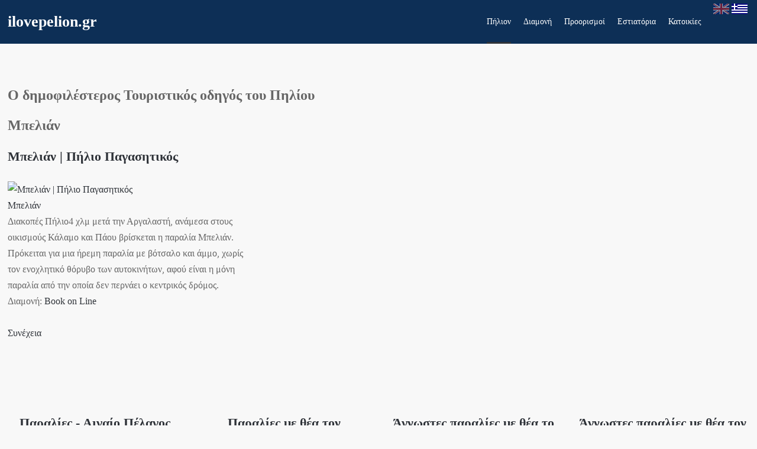

--- FILE ---
content_type: text/html; charset=utf-8
request_url: https://ilovepelion.gr/el/homepage/ilovepelion/belian-94l
body_size: 9614
content:
<!DOCTYPE html>
<html xmlns="http://www.w3.org/1999/xhtml" xml:lang="en-gb" lang="en-gb" dir="ltr">
<head>
  <meta name="twitter:card" content="summary"></meta>
	
<meta http-equiv="X-UA-Compatible" content="IE=edge">
<meta name="viewport" content="width=device-width, initial-scale=1.0" />
<meta charset="utf-8" />
	<base href="https://ilovepelion.gr/el/homepage/ilovepelion/belian-94l" />
	<meta name="keywords" content="δημοφιλέστερο site  , ωραιότερες παραλίες ,  όμορφο Πήλιο , ξενώνες Πήλιο  , ξενοδοχεία Πήλιο  , ενοικιαζόμενα δωμάτια , βίλες Πήλιο , ενοικιαζόμενες κατοικίες" />
	<meta name="rights" content="This site cannot copy any data without owner permission" />
		<meta name="description" content="Εδώ θα βρείτε το δημοφιλέστερο site του Πηλίου με περιγραφές απο τις ωραιότερες μαγικές αλλά και καθαρές παραλίες το απέραντο δάσος όπου θα βρείτε, ξενώνες, ξενοδοχεία, ενοικιαζόμενα δωμάτια, βίλες και ενοικιαζόμενες κατοικίες. " />
	<title>Ο δημοφιλέστερος Τουριστικός οδηγός του Πηλίου</title>
	<link href="/components/com_djclassifieds/themes/default/css/style.css" rel="stylesheet" />
	<link href="/components/com_djclassifieds/themes/default/css/responsive.css" rel="stylesheet" />
	<link href="/templates/jm-trips/css/bootstrap.31.css" rel="stylesheet" />
	<link href="/templates/jm-trips/css/bootstrap_responsive.31.css" rel="stylesheet" />
	<link href="/templates/jm-trips/css/template.31.css" rel="stylesheet" />
	<link href="/templates/jm-trips/css/offcanvas.31.css" rel="stylesheet" />
	<link href="/templates/jm-trips/css/template_responsive.31.css" rel="stylesheet" />
	<link href="/templates/jm-trips/cache/template_params_0c40b13c1793b4edc5c739299a20744a.css" rel="stylesheet" />
	<link href="/media/mod_rssocial/css/rssocial-font.css?ec6631f108f28541c63e001fedeed3d7" rel="stylesheet" />
	<link href="/media/mod_rssocial/css/rssocial-anim.css?ec6631f108f28541c63e001fedeed3d7" rel="stylesheet" />
	<link href="/media/mod_rssocial/css/rssocial.css?ec6631f108f28541c63e001fedeed3d7" rel="stylesheet" />
	<link href="/modules/mod_djmegamenu/mobilethemes/dark/djmobilemenu.css?4.3.7.pro" rel="stylesheet" />
	<link href="/modules/mod_djmegamenu/assets/css/theme_override.min.css?4.3.7.pro" rel="stylesheet" />
	<link href="/media/mod_falang/css/template.css" rel="stylesheet" />
	<link href="https://ilovepelion.gr/plugins/system/djcookiemonster/assets/css/style1.css" rel="stylesheet" />
	<link href="/templates/jm-trips/css/djmegamenu.31.css" rel="stylesheet" />
	<style>
.dj-hideitem { display: none !important; }
#rssocial-993 .rssocial-icons-bg .rssocial-link { border-radius: 8px; }#rssocial-993 .rssocial-icons > li { font-size: 26px; }#rssocial-993 .rssocial-icons .rssocial-caption > a { font-size: 14px; }#rssocial-993 .rssocial-icons-bg .rssocial-link { color: #ffffff; }#rssocial-993 .rssocial-icons-bg .rssocial-link:hover { color: #ffffff; }#rssocial-993 .rssocial-icons-bg .rssocial-link { background-color: rgba(3, 3, 3, 0.95); }#rssocial-993 .rssocial-icons-bg .rssocial-link:hover { background-color: rgba(3, 3, 3, 0.8); }#rssocial-993 .rssocial-caption > a { color: #ffffff; }#rssocial-993 .rssocial-caption > a:hover { color: #ffffff; }#rssocial-993 .rssocial-caption { background-color: rgba(0, 0, 0, 0.75); }#rssocial-993 .rssocial-caption:hover { background-color: rgba(0, 0, 0, 0.5); }
		@media (min-width: 980px) { #dj-megamenu696mobile { display: none; } }
		@media (max-width: 979px) { #dj-megamenu696, #dj-megamenu696sticky, #dj-megamenu696placeholder { display: none !important; } }
	#dj-megamenu696mobile.dj-megamenu-select-dark .dj-mobile-open-btn, #dj-megamenu696mobile.dj-megamenu-offcanvas-dark .dj-mobile-open-btn, #dj-megamenu696mobile.dj-megamenu-accordion-dark .dj-mobile-open-btn { color: #e4e4e4; } #dj-megamenu696mobile.dj-megamenu-select-dark .dj-mobile-open-btn:focus, #dj-megamenu696mobile.dj-megamenu-select-dark:hover .dj-mobile-open-btn, #dj-megamenu696mobile.dj-megamenu-offcanvas-dark .dj-mobile-open-btn:hover, #dj-megamenu696mobile.dj-megamenu-offcanvas-dark .dj-mobile-open-btn:focus, #dj-megamenu696mobile.dj-megamenu-accordion-dark .dj-mobile-open-btn:hover, #dj-megamenu696mobile.dj-megamenu-accordion-dark .dj-mobile-open-btn:focus { background: #e4e4e4; } #dj-megamenu696mobile.dj-megamenu-select-dark .dj-mobile-open-btn, #dj-megamenu696mobile.dj-megamenu-offcanvas-dark .dj-mobile-open-btn, #dj-megamenu696mobile.dj-megamenu-accordion-dark .dj-mobile-open-btn { background: rgba(67, 67, 67, 1); } #dj-megamenu696mobile.dj-megamenu-select-dark .dj-mobile-open-btn:focus, #dj-megamenu696mobile.dj-megamenu-select-dark:hover .dj-mobile-open-btn, #dj-megamenu696mobile.dj-megamenu-offcanvas-dark .dj-mobile-open-btn:hover, #dj-megamenu696mobile.dj-megamenu-offcanvas-dark .dj-mobile-open-btn:focus, #dj-megamenu696mobile.dj-megamenu-accordion-dark .dj-mobile-open-btn:hover, #dj-megamenu696mobile.dj-megamenu-accordion-dark .dj-mobile-open-btn:focus { color: rgba(67, 67, 67, 1); } #dj-megamenu696mobile.dj-offcanvas-dark { color: #aeaeae; } #dj-megamenu696mobile .dj-accordion-dark .dj-accordion-in { color: #aeaeae; } #dj-megamenu696mobile.dj-offcanvas-dark { background: rgba(20, 19, 19, 1); } #dj-megamenu696mobile.dj-offcanvas-dark .dj-offcanvas-top { background: rgba( 22, 20, 20, 1); } #dj-megamenu696mobile .dj-accordion-dark .dj-accordion-in { background: rgba(20, 19, 19, 1); } #dj-megamenu696mobile ul.dj-mobile-dark li.dj-mobileitem > a { background: rgba(20, 19, 19, 1); border-top-color: rgba( 24, 22, 22, 1); } #dj-megamenu696mobile.dj-offcanvas-dark .dj-offcanvas-close-btn { color: #f8f8f8; } #dj-megamenu696mobile ul.dj-mobile-dark li.dj-mobileitem > a { color: #f8f8f8; } #dj-megamenu696mobile ul.dj-mobile-dark li.dj-mobileitem:hover > a, #dj-megamenu696mobile ul.dj-mobile-dark li.dj-mobileitem.active > a { color: #ffffff; } #dj-megamenu696mobile ul.dj-mobile-dark li.dj-mobileitem:hover > a, #dj-megamenu696mobile ul.dj-mobile-dark li.dj-mobileitem.active > a { background: #333333; } #dj-megamenu696mobile ul.dj-mobile-dark li.dj-mobileitem > a .subtitle { color: #888888; } #dj-megamenu696mobile ul.dj-mobile-dark li.dj-mobileitem:hover > a .subtitle, #dj-megamenu696mobile ul.dj-mobile-dark li.dj-mobileitem.active > a .subtitle { color: #aaaaaa; } #dj-megamenu696mobile ul.dj-mobile-dark ul li.dj-mobileitem > a { color: #aeaeae; } #dj-megamenu696mobile ul.dj-mobile-dark ul li.dj-mobileitem > a { background: rgba(57, 57, 57, 1); border-top-color: rgba( 68, 68, 68, 1); } #dj-megamenu696mobile ul.dj-mobile-dark ul ul li.dj-mobileitem > a { background: rgba( 51, 51, 51, 1); border-top-color: rgba( 68, 68, 68, 1); } #dj-megamenu696mobile ul.dj-mobile-dark ul ul ul li.dj-mobileitem > a { background: rgba( 51, 51, 51, 1); border-top-color: rgba( 68, 68, 68, 1); } #dj-megamenu696mobile ul.dj-mobile-dark ul li.dj-mobileitem:hover > a, #dj-megamenu696mobile ul.dj-mobile-dark ul li.dj-mobileitem.active > a { color: #e4e4e4; } #dj-megamenu696mobile ul.dj-mobile-dark ul li.dj-mobileitem:hover > a, #dj-megamenu696mobile ul.dj-mobile-dark ul li.dj-mobileitem.active > a { background: #2e2e2e; } #dj-megamenu696mobile ul.dj-mobile-dark ul ul li.dj-mobileitem:hover > a, #dj-megamenu696mobile ul.dj-mobile-dark ul ul li.dj-mobileitem.active > a { background: rgba( 41, 41, 41, 1); } #dj-megamenu696mobile ul.dj-mobile-dark ul li.dj-mobileitem > a .subtitle { color: #666666; } #dj-megamenu696mobile ul.dj-mobile-dark ul li.dj-mobileitem:hover > a .subtitle, #dj-megamenu696mobile ul.dj-mobile-dark ul li.dj-mobileitem.active > a .subtitle { color: #888888; }
	</style>
	<script src="/media/jui/js/jquery.min.js?ec6631f108f28541c63e001fedeed3d7"></script>
	<script src="/media/jui/js/jquery-noconflict.js?ec6631f108f28541c63e001fedeed3d7"></script>
	<script src="/media/jui/js/jquery-migrate.min.js?ec6631f108f28541c63e001fedeed3d7"></script>
	<script src="/components/com_djclassifieds/assets/js/script.js?ec6631f108f28541c63e001fedeed3d7" defer></script>
	<script src="/media/jui/js/bootstrap.min.js?ec6631f108f28541c63e001fedeed3d7"></script>
	<script src="/media/jui/js/jquery.ui.core.min.js?ec6631f108f28541c63e001fedeed3d7"></script>
	<script src="/media/jui/js/jquery.ui.sortable.min.js?ec6631f108f28541c63e001fedeed3d7"></script>
	<script src="/plugins/system/ef4_jmframework/includes/assets/template/js/layout.min.js"></script>
	<script src="/templates/jm-trips/js/scripts.js"></script>
	<script src="/templates/jm-trips/js/offcanvas.js"></script>
	<script src="/templates/jm-trips/js/stickybar.js"></script>
	<script src="/templates/jm-trips/js/jquery.countTo.js"></script>
	<script src="/media/mod_rssocial/js/rssocial.js?ec6631f108f28541c63e001fedeed3d7"></script>
	<script src="/modules/mod_djmegamenu/assets/js/jquery.djmobilemenu.min.js?4.3.7.pro" defer></script>
	<script>
window.djRootUrl = 'https://ilovepelion.gr/';jQuery(function($){ initTooltips(); $("body").on("subform-row-add", initTooltips); function initTooltips (event, container) { container = container || document;$(container).find(".hasTooltip").tooltip({"html": true,"container": "body"});} });
	</script>
	<link rel="alternate" href="https://ilovepelion.gr/el/homepage/ilovepelion/belian-94l" hreflang="el" />

<link href="https://ilovepelion.gr/images/icons/favorico.png" rel="Shortcut Icon" />
   <!-- Google Tag Manager -->
        <script>(function(w,d,s,l,i){w[l]=w[l]||[];w[l].push({'gtm.start':
        new Date().getTime(),event:'gtm.js'});var f=d.getElementsByTagName(s)[0],
        j=d.createElement(s),dl=l!='dataLayer'?'&l='+l:'';j.async=true;j.src=
        'https://www.googletagmanager.com/gtm.js?id='+i+dl;f.parentNode.insertBefore(j,f);
        })(window,document,'script','dataLayer','GTM-PSLNSZP');</script>
        <!-- End Google Tag Manager -->
<!-- Google tag (gtag.js) -->
<script async src="https://www.googletagmanager.com/gtag/js?id=UA-59612519-1"></script>
<script>
  window.dataLayer = window.dataLayer || [];
  function gtag(){dataLayer.push(arguments);}
  gtag('js', new Date());

  gtag('config', 'UA-59612519-1');
</script>

<script>
  (function(i,s,o,g,r,a,m){i['GoogleAnalyticsObject']=r;i[r]=i[r]||function(){
  (i[r].q=i[r].q||[]).push(arguments)},i[r].l=1*new Date();a=s.createElement(o),
  m=s.getElementsByTagName(o)[0];a.async=1;a.src=g;m.parentNode.insertBefore(a,m)
  })(window,document,'script','https://www.google-analytics.com/analytics.js','ga');
  ga('create', 'UA-59612519-1', 'auto');
  ga('require', 'GTM-KMB7RT6');
  ga('send', 'pageview');
</script>
<script async src="https://www.googletagmanager.com/gtag/js?id=G-Y7084QJBRK"></script>
<script>
  window.dataLayer = window.dataLayer || [];
  function gtag(){dataLayer.push(arguments);}
  gtag('js', new Date());

  gtag('config', 'G-Y7084QJBRK');
</script>
<!-- Google tag (gtag.js) -->
<script async src="https://www.googletagmanager.com/gtag/js?id=G-B6YDSTCP2D">
</script>
<script>
  window.dataLayer = window.dataLayer || [];
  function gtag(){dataLayer.push(arguments);}
  gtag('js', new Date());

  gtag('config', 'G-B6YDSTCP2D');
</script>  <meta name="google-site-verification" content="ET3wakdXfS12EK1J3NfSx58qKqNR9Ez50Y5HhI7GDNw" />
  <!-- Meta Pixel Code -->
<!-- End Meta Pixel Code -->
</head>
   <noscript><iframe src="https://www.googletagmanager.com/ns.html?id=GTM-PSLNSZP"
        height="0" width="0" style="display:none;visibility:hidden"></iframe></noscript>  
<body class=" off-canvas-right sticky-bar noheader   header-img"><div class="dj-offcanvas-wrapper"><div class="dj-offcanvas-pusher"><div class="dj-offcanvas-pusher-in">
  <div id="jm-allpage">
  	  		  			<div id="jm-offcanvas">
	<div id="jm-offcanvas-toolbar">
		<a class="toggle-nav close-menu"><span class="icon-remove"></span></a>
	</div>
	<div id="jm-offcanvas-content">
		
	</div>
</div>  		  		  			  		  			<header id="jm-logo-nav" class="jm-logo-nav megamenu-dark-ms ">
	<div id="jm-logo-nav-in" class="container-fluid">
				<div id="jm-bar-left" class="pull-left">
			<div id="jm-logo-sitedesc">
				<div id="jm-logo-sitedesc-in">
										<div id="jm-logo">
						<a href="https://ilovepelion.gr/">
														<span>ilovepelion.gr</span>													</a>
					</div>
														</div>
			</div>
		</div>
						<div id="jm-bar-right" class="pull-right">
			<nav id="jm-top-menu" class="">
				    <div class="jm-module-raw ">
        <div class="dj-megamenu-wrapper" data-tmpl="jm-trips">
		<ul id="dj-megamenu696" class="dj-megamenu dj-megamenu-override dj-megamenu-wcag horizontalMenu  dj-fa-no"  data-trigger="979" role="menubar" aria-label="TOP GREEK">
		<li class="dj-up itemid1329 first active parent" role="none"><a class="dj-up_a active "  aria-haspopup="true" aria-expanded="false" href="/el/"  role="menuitem"><span class="dj-drop" ><span class="title"><span class="name">Πήλιον</span></span><span class="arrow" aria-hidden="true"></span></span></a><div class="dj-subwrap  single_column subcols1" style=""><div class="dj-subwrap-in" style="width:220px;"><div class="dj-subcol" style="width:220px"><ul class="dj-submenu" role="menu" aria-label="Πήλιον"><li class="itemid2716 first" role="none"><a href="/el/homepage/usefullinformation"  role="menuitem"><span class="title"><span class="name">Χρήσιμες Πληροφορίες</span></span></a></li><li class="itemid1362" role="none"><a href="/el/homepage/kafepoto" title="Πήλιο, μπαρ καφετέριες για να χαλαρώσετε και να απολαύσετε το μαγεία αυτού του τόπου"  role="menuitem"><span class="title"><span class="name">Διασκέδαση Καφέ Ποτό</span></span></a></li><li class="itemid2069" role="none"><a href="/el/homepage/photos"  role="menuitem"><span class="title"><span class="name">Ο Φακός μας</span></span></a></li><li class="itemid2506" role="none"><a href="/el/homepage/booking-awards"  role="menuitem"><span class="title"><span class="name">Booking Awards</span></span></a></li><li class="itemid1359" role="none"><a href="/el/homepage/culture"  role="menuitem"><span class="title"><span class="name">Πολιτισμός</span></span></a></li><li class="itemid1360" role="none"><a href="/el/homepage/festivals"  role="menuitem"><span class="title"><span class="name">Εκδηλώσεις</span></span></a></li><li class="itemid1361" role="none"><a href="/el/homepage/activities"  role="menuitem"><span class="title"><span class="name">Δραστηριότητες</span></span></a></li><li class="itemid1363" role="none"><a href="/el/homepage/sightseeing"  role="menuitem"><span class="title"><span class="name">Αξιοθέατα</span></span></a></li><li class="itemid1355" role="none"><a href="/el/homepage/morecompanies"  role="menuitem"><span class="title"><span class="name">Άλλες Επιχειρήσεις</span></span></a></li><li class="itemid2245" role="none"><a href="/el/homepage/pelionhystory"  role="menuitem"><span class="title"><span class="name">Η Ιστορία του Πηλίου</span></span></a></li><li class="itemid2402" role="none"><a href="/el/homepage/eda"  role="menuitem"><span class="title"><span class="name">Διαχειριζόμενα Ακίνητα</span></span></a></li><li class="itemid1022" role="none"><a href="https://ilovepelion.gr/el/homepage/mapgr" title="Επιλογή απο Χάρτη"  role="menuitem"><span class="title"><span class="name">Χάρτης</span></span></a></li><li class="itemid2539 current active" role="none"><a class="active " href="/el/homepage/ilovepelion"  role="menuitem"><span class="title"><span class="name">List</span></span></a></li></ul></div></div></div></li><li class="dj-up itemid1069 parent" role="none"><a class="dj-up_a  "  aria-haspopup="true" aria-expanded="false" href="/el/accommodation"  role="menuitem"><span class="dj-drop" ><span class="title"><span class="name">Διαμονή</span></span><span class="arrow" aria-hidden="true"></span></span></a><div class="dj-subwrap  single_column subcols1" style=""><div class="dj-subwrap-in" style="width:220px;"><div class="dj-subcol" style="width:220px"><ul class="dj-submenu" role="menu" aria-label="Διαμονή"><li class="itemid1102 first" role="none"><a href="/el/accommodation/hotels"  role="menuitem"><span class="title"><span class="name">Ξενοδοχεία</span></span></a></li><li class="itemid1103" role="none"><a href="/el/accommodation/guesthouse" title="Ξενώνες στο Πήλιο"  role="menuitem"><span class="title"><span class="name">Ξενώνες</span></span></a></li><li class="itemid2494" role="none"><a href="/el/accommodation/luxury" title="Ξενώνες στο Πήλιο"  role="menuitem"><span class="title"><span class="name">Πολυτελής Διαμονή</span></span></a></li><li class="itemid2175" role="none"><a href="/el/accommodation/kamping"  role="menuitem"><span class="title"><span class="name">Καμπινγκ</span></span></a></li><li class="itemid1104" role="none"><a href="/el/accommodation/housetorent"  role="menuitem"><span class="title"><span class="name">Κατοικίες</span></span></a></li><li class="itemid2395" role="none"><a href="/el/accommodation/apartments"  role="menuitem"><span class="title"><span class="name">Διαμερίσματα</span></span></a></li><li class="itemid2400" role="none"><a href="/el/accommodation/stoudio"  role="menuitem"><span class="title"><span class="name">Στούντιο</span></span></a></li><li class="itemid2514" role="none"><a href="https://ilovepelion.gr/el/accommodation/petfriendly"  role="menuitem"><span class="title"><span class="name">Επιτρέπονται τα κατοικίδια</span></span></a></li><li class="itemid2636" role="none"><a href="/el/accommodation/vila"  role="menuitem"><span class="title"><span class="name">Βίλα</span></span></a></li><li class="itemid2689" role="none"><a href="/el/accommodation/christmasatpelion"  role="menuitem"><span class="title"><span class="name">Χριστούγεννα στο Πήλιο</span></span></a></li></ul></div></div></div></li><li class="dj-up itemid1502 parent" role="none"><a class="dj-up_a  "  aria-haspopup="true" aria-expanded="false" href="/el/destinations" title="Προορισμοί Χωριά Παραλίες στο Πήλιο"  role="menuitem"><span class="dj-drop" ><span class="title"><span class="name">Προορισμοί</span></span><span class="arrow" aria-hidden="true"></span></span></a><div class="dj-subwrap  single_column subcols1" style=""><div class="dj-subwrap-in" style="width:220px;"><div class="dj-subcol" style="width:220px"><ul class="dj-submenu" role="menu" aria-label="Προορισμοί"><li class="itemid1150 first" role="none"><a href="/el/destinations/aegeanbeach"  role="menuitem"><span class="title"><span class="name">Παραλίες Αιγαίου</span></span></a></li><li class="itemid1151" role="none"><a href="/el/destinations/pagasiticbeach"  role="menuitem"><span class="title"><span class="name">Παραλίες Παγασητικού</span></span></a></li><li class="itemid1148" role="none"><a href="/el/destinations/aegeanview"  role="menuitem"><span class="title"><span class="name">Θέα Αιγαίο</span></span></a></li><li class="itemid1149" role="none"><a href="/el/destinations/pagasiticview"  role="menuitem"><span class="title"><span class="name">Θέα Παγασητικός</span></span></a></li><li class="itemid1157" role="none"><a href="/el/destinations/epaigaiou"  role="menuitem"><span class="title"><span class="name">Εναλλακτικές Παραλίες Αιγαίου</span></span></a></li><li class="itemid1166" role="none"><a href="/el/destinations/eppagasitikos"  role="menuitem"><span class="title"><span class="name">Εναλλακτικές Παραλίες Παγασητικού</span></span></a></li><li class="itemid2497" role="none"><a href="/el/destinations/paab" title="Προορισμοί Χωριά Παραλίες στο Πήλιο"  role="menuitem"><span class="title"><span class="name">Περιοχές Αγχιάλου Αλμυρού Βελεστίνου</span></span></a></li><li class="itemid2690" role="none"><a href="/el/destinations/makrirachi"  role="menuitem"><span class="title"><span class="name">Μακρυρράχη</span></span></a></li></ul></div></div></div></li><li class="dj-up itemid1210 parent" role="none"><a class="dj-up_a  "  aria-haspopup="true" aria-expanded="false" href="/el/food"  role="menuitem"><span class="dj-drop" ><span class="title"><span class="name">Εστιατόρια</span></span><span class="arrow" aria-hidden="true"></span></span></a><div class="dj-subwrap  single_column subcols1" style=""><div class="dj-subwrap-in" style="width:240px;"><div class="dj-subcol" style="width:240px"><ul class="dj-submenu" role="menu" aria-label="Εστιατόρια"><li class="itemid1213 first" role="none"><a href="/el/food/alekasrestaurant"  role="menuitem"><span class="title"><span class="name">Εστιατόριο Αλέκας Τσαγκαράδα</span></span></a></li><li class="itemid1221" role="none"><a href="/el/food/kissossynantisi"  role="menuitem"><span class="title"><span class="name">Η Συνάντηση</span></span></a></li><li class="itemid2200" role="none"><a href="/el/food/iplatia"  role="menuitem"><span class="title"><span class="name">Εστιατόριο η Πλατεία - Μούρεσι</span></span></a></li><li class="itemid1371" role="none"><a href="/el/food/estiatorioagnanti"  role="menuitem"><span class="title"><span class="name">Εστιατόριο Αγνάντι Τσαγκαράδα Πήλιο</span></span></a></li><li class="itemid1372" role="none"><a href="/el/food/sarande"  role="menuitem"><span class="title"><span class="name">Sarande Cafe Bar Restaurant</span></span></a></li><li class="itemid1217" role="none"><a href="/el/food/armonia"  role="menuitem"><span class="title"><span class="name">Εστιατόριο Η Αρμονία</span></span></a></li><li class="itemid2518" role="none"><a href="/el/food/souare"  role="menuitem"><span class="title"><span class="name">Σουαρέ Πλατεία Ανηλίου</span></span></a></li><li class="itemid1222" role="none"><a href="/el/food/osogampros"  role="menuitem"><span class="title"><span class="name">Ψαροταβέρνα ο Σώγαμπρος</span></span></a></li><li class="itemid1223" role="none"><a href="/el/food/psarotavernaaggelika"  role="menuitem"><span class="title"><span class="name">Ψαροταβέρνα Αγγέλικα</span></span></a></li><li class="itemid2316" role="none"><a href="/el/food/chromata"  role="menuitem"><span class="title"><span class="name">Χρώματα Ταβέρνα-Καφέ</span></span></a></li><li class="itemid1229" role="none"><a href="/el/food/meintani"  role="menuitem"><span class="title"><span class="name">Ταβέρνα Μειντάνι Ζαγορά Πήλιο (Νίκη)</span></span></a></li><li class="itemid1230" role="none"><a href="/el/food/opatis"  role="menuitem"><span class="title"><span class="name">Ο Πατής Οινομαγειρέματα</span></span></a></li></ul></div></div></div></li><li class="dj-up itemid2616" role="none"><a class="dj-up_a  " href="/el/homestay"  role="menuitem"><span ><span class="title"><span class="name">Κατοικίες</span></span></span></a></li></ul>
			<div id="dj-megamenu696mobile" class="dj-megamenu-select dj-megamenu-select-dark select-button dj-fa-no " data-label="TOP GREEK">
	<button class="dj-mobile-open-btn dj-fa-no" aria-label="Open mobile menu"><span class="dj-mobile-open-icon" aria-hidden="true"></span></button></div>	</div>    </div>
    <div class="jm-module-raw ">
        


<div class="mod-languages ">

    


<ul class="lang-inline">
    
        <!-- >>> [PAID] >>> -->
                    <li class="" dir="ltr">
                                                            <img src="/media/mod_falang/images/en.gif" alt="English (UK)" title="English (UK)" style="opacity:0.5" />                                                                    </li>
                <!-- <<< [PAID] <<< -->
        
    
        <!-- >>> [PAID] >>> -->
                    <li class="lang-active" dir="ltr">
                                    <a href="/el/homepage/ilovepelion/belian-94l">
                                                    <img src="/media/mod_falang/images/el_gr.gif" alt="Ελληνικά (Ελλάδα)" title="Ελληνικά (Ελλάδα)" />                                                                    </a>
                            </li>
                <!-- <<< [PAID] <<< -->
        
    </ul>

</div>
    </div>

			</nav>
		</div>
			</div>
</header>
  		  			  		  			<div id="main" class="jm-main">
	<div id="jm-main">
		<div class="container-fluid">
						<div class="row-fluid">
				<div id="jm-content" class="span12" data-xtablet="span12" data-tablet="span12" data-mobile="span12">
															<main id="jm-maincontent">
												<div id="dj-classifieds" class="clearfix djcftheme-default cid_0 rid_94 p_rid_90 μπελιάν ">



<h1 class="main_cat_title page_header">Ο δημοφιλέστερος Τουριστικός οδηγός του Πηλίου</h1><h1 class="main_cat_title region">Μπελιάν</h1>

			<div class="dj-items-blog">

		
	
		
	<div class="djcf_items_blog">
	<div class="item_box verified_profile" style="width:33.233333333333%;"><div class="item_box_bg0"><div class="item_box_in"><div class="item_box_in2 clearfix"><div class="title"><h2><a href="/el/destinations/eppagasitikos/belian">Μπελιάν | Πήλιο Παγασητικός</a></h2><span class="verified_icon" title="Verified Seller"></span><span class="fav_box" data-id="112"><a href="/el/logout?return=aHR0cHM6Ly9pbG92ZXBlbGlvbi5nci9lbC9ob21lcGFnZS9pbG92ZXBlbGlvbi9iZWxpYW4tOTRs"><span class="fav_icon_link fav_icon fav_icon_na" title="Στα αγαπημένα"></span></a></span></div><div class="blog_det"><div class="item_img"><a href="/el/destinations/eppagasitikos/belian"><img src="/components/com_djclassifieds/images/item/112__1_thm.jpg" alt="Μπελιάν | Πήλιο Παγασητικός"  /></a></div><div class="region"><span class="label_title"></span><a href="/el/homepage/ilovepelion/belian-94l">Μπελιάν</a></div><div class="item_box_bottom"><div class="item_desc"><span class="label_title">Διακοπές Πήλιο</span><span class="desc_info">4 χλμ μετά την Αργαλαστή, ανάμεσα στους οικισμούς Κάλαμο και Πάου βρίσκεται η παραλία Μπελιάν. Πρόκειται για μια ήρεμη παραλία με βότσαλο και άμμο, χωρίς τoν ενοχλητικό θόρυβο των αυτοκινήτων, αφού είναι η μόνη παραλία από την οποία δεν περνάει ο κεντρικός δρόμος.</span></div></div><div class="cf_box accommodation "><span class="label_title">Διαμονή: </span><a href="https://www.booking.com/searchresults.en.html?city=-818383&aid=7933297&no_rooms=1&group_adults=2" target="_blank" rel="noopener noreferrer">Book on Line</a><p></p></div>
										
					<div class="see_details_box"><a class="see_details" href="/el/destinations/eppagasitikos/belian">Συνέχεια</a></div></div></div></div></div></div>	
		<div class="clear_both"></div>
				</div>
			</div>

	
		



</div>
<script>

	jQuery(window).on('load.djclassifieds.items', function(){
		DJCatMatchModules('.item_box_in2', '3');
	});

	jQuery(window).on('resize', function(){
		DJCatMatchModules('.item_box_in2', '3');
	});

</script>
					</main>
														</div>
											</div>
		</div>
	</div>
</div>
  		  			  		  			  		  			  		  			  		  			  		  			  		  			<div id="jm-system-message" class="jm-system-message"><div class="container-fluid"><div id="system-message-container">
	</div>
</div></div>  		  			  		  			  		  			  		  			<div id="team" class="jm-bottom4 ">
	<div id="jm-bottom4">
		<div class="container-fluid">
			<div class="row-fluid jm-flexiblock jm-bottom4"><div class="span3"  data-default="span3" data-wide="span3" data-normal="span3" data-xtablet="span3" data-tablet="span50" data-mobile="span50">	<div class="jm-module ">
		<div  class="jm-module-in">
					    <div class="jm-module-content clearfix notitle">
		    	

<div class="custom"  >
	<h2 style="text-align: center;"><a title="Παραλίες - Αιγαίο Πέλαγος | Πήλιον" href="/el/destinations/aegeanbeach">Παραλίες - Αιγαίο Πέλαγος Πήλιον</a></h2>
<h2 style="text-align: center;"><a title="Παραλίες με θέα το Αιγαίο Πέλαγος" href="/el/destinations/aegeanbeac"><img title="Παραλίες με θέα το Αιγαίο Πέλαγος" src="/images/icons/theaaegean.png" alt="Παραλίες Αιγαίο Πέλαγος Πήλιον" width="190" height="190" /></a></h2></div>
	      
		    </div>
		</div>
	</div>
	</div><div class="span3"  data-default="span3" data-wide="span3" data-normal="span3" data-xtablet="span3" data-tablet="span50" data-mobile="span50">	<div class="jm-module ">
		<div  class="jm-module-in">
					    <div class="jm-module-content clearfix notitle">
		    	

<div class="custom"  >
	<h2 style="text-align: center;"><a title="Παραλίες με θέα τον Παγασητικό" href="/el/destinations/pagasiticbeach">Παραλίες με θέα τον Παγασητικό</a></h2>
<h2 style="text-align: center;"><a title="Παραλίες με θέα τον Παγασητικό" href="/el/destinations/pagasiticbeach"><img title="Παραλίες με θέα τον Παγασητικό" src="/images/icons/thepagasitic.png" alt="Παραλίες Παγασητικός" width="190" height="190" /></a></h2></div>
	      
		    </div>
		</div>
	</div>
	</div><div class="span3"  data-default="span3" data-wide="span3" data-normal="span3" data-xtablet="span3" data-tablet="span50 first-span" data-mobile="span50 first-span">	<div class="jm-module ">
		<div  class="jm-module-in">
					    <div class="jm-module-content clearfix notitle">
		    	

<div class="custom"  >
	<h2 style="text-align: center;"><a href="/el/destinations/epaigaiou">Άγνωστες παραλίες με θέα το Αιγαίο Πήλιο</a></h2>
<h2 style="text-align: center;"><a title="Άγνωστες παραλίες με θέα το Αιγαίο" href="/el/destinations/epaigaiou"><img title="Άγνωστες παραλίες με θέα το Αιγαίο" src="/images/icons/altertheaaegean.png" alt="Pαραλίες με θέα το Αιγαίο" width="190" height="190" /></a></h2></div>
	      
		    </div>
		</div>
	</div>
	</div><div class="span3"  data-default="span3" data-wide="span3" data-normal="span3" data-xtablet="span3" data-tablet="span50" data-mobile="span50">	<div class="jm-module ">
		<div  class="jm-module-in">
					    <div class="jm-module-content clearfix notitle">
		    	

<div class="custom"  >
	<h2 style="text-align: center;"><a href="/el/destinations/eppagasitikos">Άγνωστες παραλίες με θέα τον Παγασητικό</a></h2>
<h2 style="text-align: center;"><a title="Άγνωστες παραλίες με θέα τον Παγασητικό" href="/el/destinations/eppagasitikos"><img title="Άγνωστες παραλίες με θέα τον Παγασητικό" src="/images/icons/altertheapagasitic.png" alt="Άγνωστoς Παγασητικόw" width="190" height="190" /></a></h2></div>
	      
		    </div>
		</div>
	</div>
	</div></div>		</div>
	</div>
</div>
  		  			<div id="contact-us" class="jm-bottom5 ">
	<div id="jm-bottom5">
		<div class="container-fluid">
			<div class="row-fluid jm-flexiblock jm-bottom5"><div class="span3"  data-default="span3" data-wide="span3" data-normal="span3" data-xtablet="span3" data-tablet="span50" data-mobile="span50">	<div class="jm-module ">
		<div  class="jm-module-in">
					    <div class="jm-module-content clearfix notitle">
		    	

<div class="custom"  >
	<p style="text-align: center;"><a title="ΚΤΕΛ Υπεραστικών Γραμμών Μαγνησίας" href="https://www.ktelvolou.gr/"><img title="ΥΠΕΡΑΣΤΙΚΟ ΚΤΕΛ Ν. ΜΑΓΝΗΣΙΑΣ Α.Ε" src="/images/transportation/ktel-logo.jpg" alt="ΥΠΕΡΑΣΤΙΚΟ ΚΤΕΛ Ν. ΜΑΓΝΗΣΙΑΣ Α.Ε" width="230" height="61" /> </a></p></div>
	      
		    </div>
		</div>
	</div>
		<div class="jm-module ">
		<div  class="jm-module-in">
					    <div class="jm-module-content clearfix notitle">
		    	

<div class="custom"  >
	<p style="text-align: center;"><a title="Direct Ferries" href="https://www.directferries.com/"><img title="Online Ferry Booking" src="/images/transportation/directferries.jpg" alt="Online Ferry Booking" width="230" height="22" /></a>   </p></div>
	      
		    </div>
		</div>
	</div>
		<div class="jm-module ">
		<div  class="jm-module-in">
					    <div class="jm-module-content clearfix notitle">
		    	

<div class="custom"  >
	<p style="text-align: center;"><a title="Κρατικός Αερολιμένς Νέας Αγχιάλου" href="http://www.volosairport.gr/el/"><img src="/images/transportation/volosairport.jpg" alt="" /></a>         </p></div>
	      
		    </div>
		</div>
	</div>
		<div class="jm-module ">
		<div  class="jm-module-in">
					    <div class="jm-module-content clearfix notitle">
		    	

<div class="custom"  >
	<p style="text-align: center;"> <a title="ferries.gr" href="https://www.ferries.gr/en/"><img title="Online Ferry Booking" src="/images/transportation/logoferries.png" alt="Online Ferry Booking" width="237" height="41" /></a></p></div>
	      
		    </div>
		</div>
	</div>
	</div><div class="span3"  data-default="span3" data-wide="span3" data-normal="span3" data-xtablet="span3" data-tablet="span50" data-mobile="span50">	<div class="jm-module ">
		<div  class="jm-module-in">
					    <div class="jm-module-content clearfix notitle">
		    	

<div class="custom"  >
	<p style="text-align: center;"><a title="Το τρένο του Πηλίου" href="https://www.hellenictrain.gr/blogs/treno-toy-pilioy"><img title="The little train of Pelion" src="/images/transportation/hellenictrain-2.jpg" alt="Hellenic train logo" width="92" height="85" /></a></p></div>
	      
		    </div>
		</div>
	</div>
		<div class="jm-module ">
		<div  class="jm-module-in">
					    <div class="jm-module-content clearfix notitle">
		    	

<div class="custom"  >
	<p style="text-align: center;"><a title="Οργανισμός Λιμένος Βόλου" href="https://port-volos.gr/"><img title="Port of Volos Logo" src="/images/transportation/olv.png" alt="Port of Volos" width="80" height="80" /></a></p></div>
	      
		    </div>
		</div>
	</div>
		<div class="jm-module ">
		<div  class="jm-module-in">
					    <div class="jm-module-content clearfix notitle">
		    	

<div class="custom"  >
	<p style="text-align: center;"><a title="ΥΠΗΡΕΣΙΕΣ ΤΑΞΙ ΒΟΛΟΥ" href="https://volos.taxi/"><img title="Taxi Volos Logo" src="/images/transportation/logo-black-blue.png" alt="Taxi Volos" width="94" height="45" /></a> </p></div>
	      
		    </div>
		</div>
	</div>
	</div><div class="span3"  data-default="span3" data-wide="span3" data-normal="span3" data-xtablet="span3" data-tablet="span50 first-span" data-mobile="span50 first-span">	<div class="jm-module ">
		<div  class="jm-module-in">
					    <div class="jm-module-content clearfix notitle">
		    	

<div class="custom"  >
	<p style="text-align: center;"><a title="Επιτρέπονται τα κατοικίδια σε καταλύματα του Πηλίου" href="/el/accommodation/petfriendly"><img title="Επιτρέπονται τα κατοικίδια  Logo" src="/images/icons/petfriendly.png" alt="Επιτρέπονται τα κατοικίδια " width="201" height="201" /></a></p></div>
	      
		    </div>
		</div>
	</div>
	</div><div class="span3"  data-default="span3" data-wide="span3" data-normal="span3" data-xtablet="span3" data-tablet="span50" data-mobile="span50">	<div class="jm-module ">
		<div  class="jm-module-in">
					    <div class="jm-module-content clearfix notitle">
		    	

<div class="custom"  >
	<h3 style="text-align: center;">Ζαγοριν - Αγροτικός Συνεταιρισμός Ζαγοράς Πηλίου</h3>
<p><a title="Ζαγοριν Αγροτικός Συνεταιρισμός Ζαγοράς Πηλίου" href="/el/homepage/culture/cooperatives/zagorin"><img style="border-width: 5px; margin: 0px;" title="Ζαγοριν - Αγροτικός Συνεταιρισμός Ζαγοράς Πηλίου" src="/components/com_djclassifieds/images/item/11_dsc_0177_thb.jpg" alt="Ζαγοριν - Αγροτικός Συνεταιρισμός Ζαγοράς Πηλίου" width="100%" height="100%" /></a></p>
<p> </p></div>
	      
		    </div>
		</div>
	</div>
	</div></div>		</div>
	</div>
</div>
  		  			<div id="bottom6" class="jm-bottom6 ">
	<div id="jm-bottom6">
		<div class="container-fluid">
			<div class="row-fluid jm-flexiblock jm-bottom6"><div class="span3"  data-default="span3" data-wide="span3" data-normal="span3" data-xtablet="span3" data-tablet="span50" data-mobile="span50">	<div class="jm-module ">
		<div  class="jm-module-in">
					   		<h3 class="jm-title ">ΕΠΙΚΟΙΝΩΝIΑ - ΠΛΗΡΟΦΟΡIΕΣ</h3>
		   			    <div class="jm-module-content clearfix ">
		    	

<div class="custom"  >
	<p>ΠΑΡΟΧΕΣ ΔΙΑΔΥΚΤΙΟΥ</p>
<p>ΜΑΓΝΗΣΙΑ, ΠΗΛΙΟ</p>
<p>ΜΑΚΡΥΡΡΑΧΗ, 37001</p>
<p>ΤΗΛ. 6947 819381</p>
<h4><a href="mailto:ilovepelion@gmail.com">E-mail us</a></h4>
<p><a href="/el/oxpa" hreflang="el">Όροι χρήσης - Πολιτική απορρήτου</a></p></div>
	      
		    </div>
		</div>
	</div>
	</div><div class="span3"  data-default="span3" data-wide="span3" data-normal="span3" data-xtablet="span3" data-tablet="span50" data-mobile="span50">	<div class="jm-module ">
		<div  class="jm-module-in">
					   		<h3 class="jm-title ">ΧΡΗΣΙΜΟΙ ΣΥΝΔΕΣΜΟΙ</h3>
		   			    <div class="jm-module-content clearfix ">
		    	

<div class="custom"  >
	<p><a href="https://freesitemapgenerator.com/">Free xml sitemap generator</a></p>
<p><a href="/en/oxpa" hreflang="en">Terms of Use - Privacy Policy</a></p>
<p><span style="text-decoration: underline; font-size: 24pt;">ATM MACHINES</span><br /> <span style="font-size: 12pt;">Ζαγορά</span><br /> <span style="font-size: 12pt;">Άγιος Ιωάννης</span><br /> <span style="font-size: 12pt;">Τσαγκαράδα</span><br /> <span style="font-size: 12pt;">Πορταριά</span><br /> <span style="font-size: 12pt;">Βόλος</span></p>
<p> </p></div>
	      
		    </div>
		</div>
	</div>
	</div><div class="span3"  data-default="span3" data-wide="span3" data-normal="span3" data-xtablet="span3" data-tablet="span50 first-span" data-mobile="span50 first-span">	<div class="jm-module ">
		<div  class="jm-module-in">
					   		<h3 class="jm-title ">ΔΗΜΟΤΙΚΕΣ ΕΝΟΤΗΤΕΣ</h3>
		   			    <div class="jm-module-content clearfix ">
		    	

<div class="custom"  >
	<p><a href="https://www.dimos-zagoras-mouresiou.gr/">Δήμος Ζαγοράς – Μουρεσίου</a></p>
<p><a href="https://dnpiliou.gov.gr/">Δήμος Νοτίου Πηλίου</a></p>
<p><a href="https://dimosvolos.gr/el">Δήμος Βόλου</a></p>
<p> </p></div>
	      
		    </div>
		</div>
	</div>
	</div><div class="span3"  data-default="span3" data-wide="span3" data-normal="span3" data-xtablet="span3" data-tablet="span50" data-mobile="span50">	<div class="jm-module ">
		<div  class="jm-module-in">
					   		<h3 class="jm-title ">ΧΡΗΣΙΜΑ ΤΗΛΕΦΩΝΑ</h3>
		   			    <div class="jm-module-content clearfix ">
		    	

<div class="custom"  >
	<p><span style="font-size: 8pt;"><strong>Νοσοκομείο Βόλου</strong>-24213-51000</span><br /><span style="font-size: 8pt;"><strong> Πυροσβεστική Υπηρεσία Βόλου</strong>-24210-76850</span><br /><span style="font-size: 8pt;"><strong> Κέντρο Υγείας Ζαγοράς</strong>-24260-22222</span><br /><span style="font-size: 8pt;"><strong> Περιφερειακό Ιατρείο Κισσού</strong>-2426031210</span><br /><span style="font-size: 8pt;"><strong> Περιφερειακό Ιατρείο Τσαγκαράδας-</strong>2426049208</span><br /><span style="font-size: 8pt;"><strong> Περιφερειακό Ιατρείο Πορταρίας</strong>-2421099106 </span><br /><span style="font-size: 8pt;"><strong> Αστυνομική Διεύθυνση Μαγνησίας-</strong>24210-76995 </span><br /><span style="font-size: 8pt;"><strong> Αστυνομικό Τμήμα Ζαγορας</strong>-2426022529</span></p></div>
	      
		    </div>
		</div>
	</div>
	</div></div>		</div>
	</div>
</div>
  		  			<footer id="jm-footer">
	<div id="jm-footer-in" class="container-fluid">
				<div id="jm-copyrights" class="">
			
			<p>Αυτήν τη στιγμή επισκέπτονται τον ιστότοπό μας 377&#160;guests και κανένα μέλος</p>



<div class="custom"  >
	<p style="text-align: center;"> </p>
<p style="text-align: center;"><span style="font-size: 24pt;">Καλέστε, Σταυρούλα, </span><span style="font-size: 24pt;">6947819381 ή</span></p>
<p style="text-align: center;"><span style="font-size: 24pt;">στείλτε <a href="mailto:pelionbooking@gmail.com">email</a> και ρωτήστε μας για προσφορά. </span></p>
<p style="text-align: center;"> </p></div>

<div id="rssocial-993" class="rssocial-container rssocial-inline rssocial-center ">
		<ul id="rssocial-ul-993" class="rssocial-icons rssocial-icons-bg rssocial-icons-rounded">
			<li>
		<a id="rssocial-facebook-icon" class="rssocial-link no-effect" target="_blank" href="https://www.facebook.com/ilovepelion">
			<span class="rssocial-icon rssocial-icon-facebook"></span>
		</a>
			</li>
	<li>
		<a id="rssocial-x-twitter-icon" class="rssocial-link no-effect" target="_blank" href="https://twitter.com/ilovepelion">
			<span class="rssocial-icon rssocial-icon-x-twitter"></span>
		</a>
			</li>
	<li>
		<a id="rssocial-instagram-icon" class="rssocial-link no-effect" target="_blank" href="https://www.instagram.com/ilovepelion.gr/">
			<span class="rssocial-icon rssocial-icon-instagram"></span>
		</a>
			</li>
	<li>
		<a id="rssocial-linkedin-icon" class="rssocial-link no-effect" target="_blank" href="https://www.linkedin.com/in/stamatis-georgudis-03328336/">
			<span class="rssocial-icon rssocial-icon-linkedin"></span>
		</a>
			</li>
	<li>
		<a id="rssocial-youtube-icon" class="rssocial-link no-effect" target="_blank" href="https://www.youtube.com/ilovepelion/videos">
			<span class="rssocial-icon rssocial-icon-youtube"></span>
		</a>
			</li>
	<li>
		<a id="rssocial-whatsapp-icon" class="rssocial-link no-effect" target="_blank" href="https://web.whatsapp.com/send?phone=6947819381">
			<span class="rssocial-icon rssocial-icon-whatsapp"></span>
		</a>
			</li>
	<li>
			<a id="rssocial-pinterest-icon" class="rssocial-link no-effect" target="_blank" href="https://www.pinterest.com/ilovepelion/">
			<span class="rssocial-icon rssocial-icon-pinterest"></span>
		</a>
			</li>
	<li>
		<a id="rssocial-flickr-icon" class="rssocial-link no-effect" target="_blank" href="https://www.flickr.com/photos/ilovepelion/">
			<span class="rssocial-icon rssocial-icon-flickr"></span>
		</a>
			</li>
	<li>
		<a id="rssocial-mail-icon" class="rssocial-link no-effect" target="_blank" href="mailto:ilovepelion@gmail.com">
			<span class="rssocial-icon rssocial-icon-mail"></span>
		</a>
			</li>
			</ul>
</div>


<div class="custom"  >
	<p> </p>
<p> </p>
<p><span style="font-size: 14pt;">ilovepelion.gr  ©  All Rights Reserved Site Developing : 2007-2026</span></p></div>

		</div>
			
	</div>
</footer>
  		  			
  		  	  </div>
<div class="cookie-alert djckm-bottom" id="djckm" style=" position: relative; "><div class="djckm-wrapper"><div class="djckm-wrapper-in"><div class="djckm-toolbar"><a id="djckm-confirm" href="#"  ><span>Close</span></a></div><div class="djckm-body"><div class="djckm-content"><div class="djckm-content-in" style="max-width: 100%;"><p class="djckm-pad">According to European Union law, we would like to inform you that our website uses cookies in order to deliver you highest quality services. You may specify how cookies are being stored in your browser's settings.<br /><a target=_self href=https://www.ilovepelion.gr/oxpa>Όροι χρήσης &amp; Πολιτική απορρήτου</a></p></div></div></div></div></div></div><script type="text/javascript">jQuery(document).ready(function(){var djckm_button = jQuery("#djckm-confirm");var djckm_message = jQuery("#djckm");if (djckm_button) {djckm_button.on("click", function(event){event.preventDefault();var expires = new Date();expires.setTime(expires.getTime() + (315360000000));document.cookie = "plg_system_djcookiemonster_informed=1;expires=" + expires.toUTCString();djckm_message.remove();})}var djckm_message_ver = jQuery("#djckm");
					var cookieVal = document.cookie.match("(^|;) ?" + "plg_system_djcookiemonster_informed" + "=([^;]*)(;|$)");
					var chk = cookieVal ? cookieVal[2] : null;
					if (chk == 1 && djckm_message_ver) {
						djckm_message.remove();
					}
				var expires = new Date();expires.setTime(expires.getTime() + (315360000000));document.cookie = "plg_system_djcookiemonster_informed=1;expires=" + expires.toUTCString();})</script></div></div></div></body>
</html>

--- FILE ---
content_type: text/css
request_url: https://ilovepelion.gr/templates/jm-trips/css/offcanvas.31.css
body_size: 950
content:
html,
body {
  height: 100%;
}
html.no-scroll {
  width: 100%;
  overflow-y: scroll;
  position: fixed;
}
#jm-allpage {
  -webkit-transition: 300ms ease all;
  transition: 300ms ease all;
}
.off-canvas-right.off-canvas #jm-allpage {
  margin-left: -300px;
  margin-right: 300px;
}
.off-canvas-left.off-canvas #jm-allpage {
  margin-right: -300px;
  margin-left: 300px;
}
#jm-offcanvas {
  width: 300px;
  height: 100%;
  position: fixed;
  z-index: 999;
  background: #0d2f56;
  top: 0;
  -webkit-transition: 300ms ease all;
  transition: 300ms ease all;
}
.off-canvas-right #jm-offcanvas {
  right: -300px;
}
.off-canvas-right.off-canvas #jm-offcanvas {
  right: 0;
  overflow-y: auto;
}
.off-canvas-left #jm-offcanvas {
  left: -300px;
}
.off-canvas-left.off-canvas #jm-offcanvas {
  left: 0;
  overflow-y: auto;
}
#jm-offcanvas-toolbar {
  background: #103867;
  height: 40px;
  line-height: 40px;
  padding: 0 15px;
}
#jm-offcanvas-content {
  padding: 15px;
  color: #ffffff;
}
#jm-offcanvas-content .jm-title {
  color: #ffffff;
}
.toggle-nav {
  cursor: pointer;
}
.toggle-nav [class^="icon-"],
.toggle-nav [class*=" icon-"] {
  font-size: 20px;
}
.toggle-nav .fa {
  font-size: 24px;
}
.toggle-nav.menu {
  display: inline-block;
  text-align: center;
  vertical-align: top;
}
.toggle-nav.close-menu {
  color: #003a94;
}
.toggle-nav.close-menu:hover {
  color: #2f3339;
}
.off-canvas-left #jm-offcanvas-toolbar {
  text-align: right;
}
html[dir='rtl'] .off-canvas-right #jm-offcanvas-toolbar {
  text-align: left;
}
#jm-top1 .toggle-nav.menu {
  text-align: center;
  box-sizing: border-box;
  padding-top: 20px;
  color: #ffffff;
}
#jm-top1 .toggle-nav.menu [class^="icon-"],
#jm-top1 .toggle-nav.menu [class*=" icon-"] {
  top: -1px;
}
#jm-top1 .toggle-nav.menu:hover {
  color: #2f3339;
}
#jm-top-menu-in {
  position: relative;
}
#jm-top-menu .toggle-nav.menu {
  text-align: center;
  box-sizing: border-box;
  line-height: 1;
  padding-top: 24px;
  color: #ffffff;
}
#jm-top-menu .toggle-nav.menu [class^="icon-"],
#jm-top-menu .toggle-nav.menu [class*=" icon-"] {
  top: 0;
}
#jm-top-menu .toggle-nav.menu:hover {
  color: #2f3339;
}
#jm-offcanvas .jm-module {
  margin: 25px 0 0;
}
#jm-offcanvas .jm-module:first-child {
  margin: 0;
}
#jm-offcanvas .jm-module .jm-title {
  color: #003a94;
}
#jm-offcanvas .jm-module.border-title-ms .jm-title:after {
  background: #003a94;
}
#jm-offcanvas .nav.menu li a,
#jm-offcanvas .nav.menu li span.separator {
  border-color: rgba(255, 255, 255, 0.08);
}
#jm-offcanvas .jm-popular .jm-category-module li {
  border-color: rgba(255, 255, 255, 0.08);
}
#jm-offcanvas .tagspopular ul li a,
#jm-offcanvas .tagssimilar ul li a {
  border-color: rgba(255, 255, 255, 0.08);
}
#jm-offcanvas .tagspopular ul li a:hover,
#jm-offcanvas .tagssimilar ul li a:hover {
  color: #003a94 !important;
  border-color: #003a94;
}
#jm-offcanvas .jm-contact-info {
  border: 3px solid #003a94;
}
#jm-offcanvas .jm-contact-info [class^="icon-"],
#jm-offcanvas .jm-contact-info [class*=" icon-"] {
  background: #0d2f56;
}
#jm-offcanvas .jm-team .jm-custom-title {
  color: #003a94;
}
#jm-offcanvas .jm-team .jm-socials a {
  border-color: #003a94;
  background-image: url("../images/social_light.png");
}
#jm-offcanvas .jm-testimonials-wrapper .jm-testimonials .jm-custom-text {
  background: #0d2f56;
  border-color: #003a94;
  color: #ffffff;
}
#jm-offcanvas .jm-testimonials-wrapper .jm-testimonials .jm-custom-text::before {
  background: url('../images/testimonials.png');
}
#jm-offcanvas .jm-testimonials-wrapper .jm-testimonials .jm-custom-text::after {
  background: #0d2f56;
  border-color: #003a94;
}
#jm-offcanvas .jm-testimonials-wrapper .jm-testimonials .jm-custom-title {
  color: #003a94;
}
#jm-offcanvas .jm-testimonials-wrapper .jm-testimonials .jm-avatar img {
  border-color: rgba(0, 58, 148, 0.2);
}
#jm-offcanvas ul.list-striped > li {
  border-bottom-color: rgba(255, 255, 255, 0.08);
}
#jm-offcanvas .categories-module li,
#jm-offcanvas .relateditems > li,
#jm-offcanvas .mostread > li,
#jm-offcanvas .latestnews > li,
#jm-offcanvas .archive-module > li {
  border-bottom-color: rgba(255, 255, 255, 0.08);
}
/*# sourceMappingURL=/templates/jm-trips/css/offcanvas.31.map */

--- FILE ---
content_type: text/css
request_url: https://ilovepelion.gr/templates/jm-trips/cache/template_params_0c40b13c1793b4edc5c739299a20744a.css
body_size: 146
content:

	#jm-header.headerimgActive:before {
		background-image: url("https://ilovepelion.gr/images/headers/header-bg.jpg");
	}

	#jm-bottom3.backgoundImageActive:after {
		background-image: url("https://ilovepelion.gr/images/icons/ilovepelionbeach.jpg");
	}


--- FILE ---
content_type: text/css
request_url: https://ilovepelion.gr/templates/jm-trips/css/djmegamenu.31.css
body_size: 1751
content:
.dj-megamenu-override {
  position: relative;
  display: inline-block;
  vertical-align: top;
  z-index: 500;
  text-align: left;
}
.dj-megamenu-override li.dj-up {
  background-image: none;
  position: relative;
  display: block;
  float: left;
  padding: 0;
  margin: 0 0 0 1px;
  z-index: 1;
}
.dj-megamenu-override li.dj-up:first-child {
  margin: 0;
}
.dj-megamenu-override li.dj-up a.dj-up_a {
  font-size: 14px;
  font-family: Palatino, 'Palatino Linotype', 'URW Palladio L', Georgia, 'Times New Roman', Times, serif;
  font-weight: 400;
  display: block;
  text-decoration: none;
  padding: 30px 10px 23px 10px;
  line-height: 1;
  cursor: pointer;
  color: #ffffff;
  border-bottom: 3px solid transparent;
  -webkit-transition: border 0.2s ease-in;
  transition: border 0.2s ease-in;
}
.dj-megamenu-override li.dj-up a.dj-up_a span {
  display: block;
}
.dj-megamenu-override li.dj-up a.dj-up_a small.subtitle {
  display: block;
  font-size: 10px;
  text-transform: none;
  line-height: 1.2;
  opacity: 0.8;
}
.dj-megamenu-override li.dj-up.active a.dj-up_a,
.dj-megamenu-override li.dj-up:hover a.dj-up_a,
.dj-megamenu-override li.dj-up.hover a.dj-up_a {
  border-color: #2f3339;
}
.dj-megamenu-override li.separator > a {
  cursor: default;
}
.dj-megamenu-sticky {
  margin: 0 !important;
  line-height: 1;
  background: #004b90;
}
.dj-megamenu-sticky ul.dj-megamenu {
  margin: 0 !important;
}
.dj-megamenu-override .dj-stickylogo.dj-align-center {
  text-align: center;
  margin: 10px;
}
.dj-megamenu-override .dj-stickylogo.dj-align-left {
  text-align: left;
  margin: 10px;
}
.dj-megamenu-override .dj-stickylogo.dj-align-right {
  text-align: right;
  margin: 10px;
}
#jm-top-menu .dj-megamenu-offcanvas .dj-mobile-open-btn,
#jm-top1 .dj-megamenu-offcanvas .dj-mobile-open-btn,
#jm-top-menu .dj-megamenu-accordion .dj-mobile-open-btn,
#jm-top1 .dj-megamenu-accordion .dj-mobile-open-btn,
#jm-top-menu .dj-megamenu-select .dj-mobile-open-btn,
#jm-top1 .dj-megamenu-select .dj-mobile-open-btn {
  margin-top: 10px;
  margin-bottom: 10px;
  display: inline-block;
  vertical-align: top;
}
.dj-megamenu-offcanvas .dj-mobile-open-btn,
.dj-megamenu-accordion .dj-mobile-open-btn,
.dj-megamenu-select .dj-mobile-open-btn {
  background: none !important;
  border-radius: 0;
  color: #ffffff;
}
.dj-megamenu-offcanvas .dj-mobile-open-btn:hover,
.dj-megamenu-accordion .dj-mobile-open-btn:hover,
.dj-megamenu-select .dj-mobile-open-btn:hover {
  color: #2f3339;
}
.dj-megamenu-offcanvas:hover .dj-mobile-open-btn,
.dj-megamenu-accordion:hover .dj-mobile-open-btn,
.dj-megamenu-select:hover .dj-mobile-open-btn {
  color: #2f3339;
}
#jm-allpage .dj-megamenu-select select {
  border: none;
  background: none;
}
#jm-allpage .select-input .dj-select {
  vertical-align: top;
  max-width: none;
  margin: 10px 0;
  font-family: inherit;
  font-size: 14px;
  font-weight: normal;
  padding: 8px;
  vertical-align: middle;
  border: 1px solid rgba(0, 0, 0, 0.04);
  color: #999999;
  background: #ffffff;
  height: 38px;
  line-height: 38px;
}
.dj-megamenu-override li.dj-up:hover,
.dj-megamenu-override li.dj-up.hover,
.dj-megamenu-override .dj-submenu > li:hover,
.dj-megamenu-override .dj-subtree > li:hover {
  position: relative;
  z-index: 200;
}
.dj-megamenu-override li div.dj-subwrap {
  position: absolute;
  left: auto;
  right: auto;
  top: -9999px;
  visibility: hidden;
}
.dj-megamenu-override li:hover div.dj-subwrap,
.dj-megamenu-override li.hover div.dj-subwrap {
  left: 0;
  right: auto;
  top: 100%;
  visibility: visible;
  z-index: 300;
  box-sizing: border-box;
}
.dj-megamenu-override li:hover div.dj-subwrap div.dj-subwrap-in,
.dj-megamenu-override li.hover div.dj-subwrap div.dj-subwrap-in {
  background: #004b90;
  box-shadow: inset 0 0 0 1px #efefef;
  padding: 15px 0;
  color: #ffffff;
}
.dj-megamenu-override li:hover div.dj-subwrap div.dj-subwrap,
.dj-megamenu-override li.hover div.dj-subwrap div.dj-subwrap {
  left: 100%;
  right: auto;
  top: -15px;
  z-index: 400;
  border-left: 5px solid transparent;
  border-right: 5px solid transparent;
}
.dj-megamenu-override .dj-subcol {
  display: table-cell;
  vertical-align: top;
  box-sizing: border-box;
  height: 100%;
  border-left: 1px solid #efefef;
}
.dj-megamenu-override .dj-subcol:first-child {
  border-left: none;
}
.dj-megamenu-override .dj-submenu > li {
  display: block;
  position: relative;
  padding: 0 25px;
  background: none;
}
.dj-megamenu-override .dj-submenu > li > a {
  font-size: 14px;
  color: #ffffff;
  display: block;
  line-height: 20px;
  text-decoration: none;
  padding: 10px 0;
}
.dj-megamenu-override .dj-submenu > li > a small.subtitle {
  display: block;
  font-size: 11px;
}
.dj-megamenu-override .dj-submenu > li:hover > a,
.dj-megamenu-override .dj-submenu > li.hover > a,
.dj-megamenu-override .dj-submenu > li.active > a {
  color: #2f3339;
}
.dj-megamenu-override span.image-title {
  margin: 0 0 0 15px;
  display: inline-block;
  vertical-align: middle;
}
.dj-megamenu-override li > a > img {
  vertical-align: middle;
}
.dj-megamenu-override .dj-subtree {
  list-style: square inside none;
}
.dj-megamenu-override .dj-subtree li {
  display: block;
  padding: 0 0 0 12px;
}
.dj-megamenu-override .dj-subtree > li > a {
  font-size: 14px;
  color: #ffffff;
  display: list-item;
  line-height: 20px;
  text-decoration: none;
  padding: 10px 0;
}
.dj-megamenu-override .dj-subtree > li > a small.subtitle {
  display: block;
  font-size: 0.9em;
  line-height: 1;
}
.dj-megamenu-override .dj-subtree > li:hover > a,
.dj-megamenu-override .dj-subtree > li.hover > a,
.dj-megamenu-override .dj-subtree > li.active > a {
  color: #2f3339;
}
.dj-megamenu-override .modules-wrap {
  color: #ffffff;
  padding: 10px 0;
}
.dj-megamenu-override .modules-wrap p {
  display: block;
  padding: 0;
}
.dj-megamenu-override .modules-wrap .moduletable {
  clear: both;
  margin: 25px 0 0;
  position: relative;
}
.dj-megamenu-override .modules-wrap .moduletable > h3 {
  color: #ffffff;
  font-weight: 900;
  font-size: 16px;
  text-transform: uppercase;
  line-height: 1.1;
  position: relative;
  margin: 0 0 20px;
  padding-bottom: 14px;
}
.dj-megamenu-override .modules-wrap .moduletable > h3:after {
  content: ' ';
  position: absolute;
  left: 0;
  width: 20px;
  height: 2px;
  background: #ffffff;
  bottom: 0;
}
.dj-megamenu-override .modules-wrap .moduletable:first-child {
  margin: 0;
}
.dj-megamenu-override .nav.menu li a,
.dj-megamenu-override .nav.menu li span.separator {
  color: #ffffff;
  border: none;
  padding: 10px 0;
}
.dj-megamenu-override .nav.menu li a:hover,
.dj-megamenu-override .nav.menu li span.separator:hover {
  color: #2f3339;
}
.dj-megamenu-override .nav.menu > li > a,
.dj-megamenu-override .nav.menu > li > span.separator {
  font-size: 14px;
  background: none;
  border: none;
  padding: 10px 0;
  line-height: 20px;
  color: #ffffff;
}
.dj-megamenu-override .nav.menu > li > a:hover,
.dj-megamenu-override .nav.menu > li > span.separator:hover {
  color: #2f3339;
}
.dj-megamenu-override .nav.menu li.active > a,
.dj-megamenu-override .nav.menu li.active > span.separator {
  color: #2f3339;
}
.dj-megamenu-override .nav.menu > li.parent > ul,
.dj-megamenu-override .nav.menu > li.parent > ul {
  margin: 0;
}
.megamenu-dark-ms .dj-megamenu-offcanvas .dj-mobile-open-btn,
.megamenu-dark-ms .dj-megamenu-accordion .dj-mobile-open-btn,
.megamenu-dark-ms .dj-megamenu-select .dj-mobile-open-btn {
  color: #ffffff;
}
.megamenu-dark-ms .dj-megamenu-offcanvas .dj-mobile-open-btn:hover,
.megamenu-dark-ms .dj-megamenu-accordion .dj-mobile-open-btn:hover,
.megamenu-dark-ms .dj-megamenu-select .dj-mobile-open-btn:hover {
  color: #2f3339;
}
.megamenu-dark-ms .dj-megamenu-offcanvas:hover .dj-mobile-open-btn,
.megamenu-dark-ms .dj-megamenu-accordion:hover .dj-mobile-open-btn,
.megamenu-dark-ms .dj-megamenu-select:hover .dj-mobile-open-btn {
  color: #2f3339;
}
.megamenu-dark-ms .dj-megamenu-sticky {
  background: #0d2f56;
}
.megamenu-dark-ms .dj-megamenu-override li.dj-up a.dj-up_a {
  color: #ffffff;
  padding: 30px 0 27px 0;
  margin: 0 10px;
}
.megamenu-dark-ms .dj-megamenu-override li.dj-up:last-child a.dj-up_a {
  margin-right: 0;
}
.megamenu-dark-ms .dj-megamenu-override li:hover div.dj-subwrap div.dj-subwrap-in,
.megamenu-dark-ms .dj-megamenu-override li.hover div.dj-subwrap div.dj-subwrap-in {
  background: #0d2f56;
  color: #ffffff;
  box-shadow: none;
}
.megamenu-dark-ms .dj-megamenu-override .dj-subcol {
  border-left: 1px solid rgba(255, 255, 255, 0.08);
}
.megamenu-dark-ms .dj-megamenu-override .dj-subcol:first-child {
  border-left: none;
}
.megamenu-dark-ms .dj-megamenu-override .dj-submenu > li > a,
.megamenu-dark-ms .dj-megamenu-override .dj-subtree > li > a {
  color: #ffffff;
}
.megamenu-dark-ms .dj-megamenu-override .dj-submenu > li:hover > a,
.megamenu-dark-ms .dj-megamenu-override .dj-subtree > li:hover > a,
.megamenu-dark-ms .dj-megamenu-override .dj-submenu > li.hover > a,
.megamenu-dark-ms .dj-megamenu-override .dj-subtree > li.hover > a,
.megamenu-dark-ms .dj-megamenu-override .dj-submenu > li.active > a,
.megamenu-dark-ms .dj-megamenu-override .dj-subtree > li.active > a {
  color: #2f3339;
}
.megamenu-dark-ms .dj-megamenu-override .modules-wrap {
  color: #ffffff;
}
.megamenu-dark-ms .dj-megamenu-override .modules-wrap .moduletable > h3 {
  color: #ffffff;
}
.megamenu-dark-ms .dj-megamenu-override .modules-wrap .moduletable > h3:after {
  background: #ffffff;
}
.megamenu-dark-ms .dj-megamenu-override .nav.menu li a,
.megamenu-dark-ms .dj-megamenu-override .nav.menu li span.separator {
  color: #ffffff;
}
.megamenu-dark-ms .dj-megamenu-override .nav.menu li a:hover,
.megamenu-dark-ms .dj-megamenu-override .nav.menu li span.separator:hover {
  color: #2f3339;
}
.megamenu-dark-ms .dj-megamenu-override .nav.menu > li > a,
.megamenu-dark-ms .dj-megamenu-override .nav.menu > li > span.separator {
  color: #ffffff;
}
.megamenu-dark-ms .dj-megamenu-override .nav.menu > li > a:hover,
.megamenu-dark-ms .dj-megamenu-override .nav.menu > li > span.separator:hover {
  color: #2f3339;
}
.megamenu-dark-ms .dj-megamenu-override .nav.menu li.active > a,
.megamenu-dark-ms .dj-megamenu-override .nav.menu li.active > span.separator {
  color: #2f3339;
}
.dj-megamenu-override li.dj-up.fullsub {
  position: static !important;
}
.dj-megamenu-override li.dj-up.fullsub a.dj-up_a {
  position: relative;
}
/*# sourceMappingURL=/templates/jm-trips/css/djmegamenu.31.map */